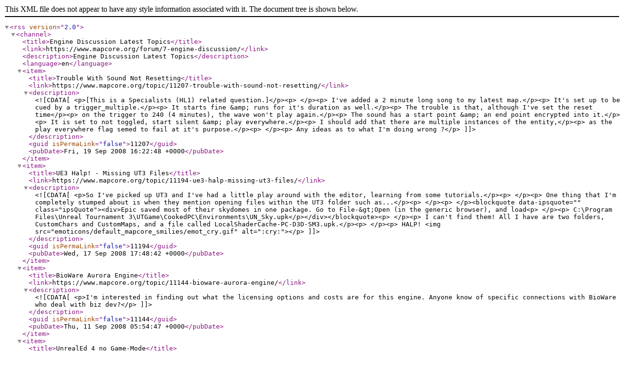

--- FILE ---
content_type: text/xml;charset=UTF-8
request_url: https://www.mapcore.org/forum/7-engine-discussion.xml/
body_size: 11227
content:
<?xml version="1.0"?>
<rss version="2.0"><channel><title>Engine Discussion Latest Topics</title><link>https://www.mapcore.org/forum/7-engine-discussion/</link><description>Engine Discussion Latest Topics</description><language>en</language><item><title>Trouble With Sound Not Resetting</title><link>https://www.mapcore.org/topic/11207-trouble-with-sound-not-resetting/</link><description><![CDATA[
<p>[This is a Specialists (HL1) related question.]</p><p>
</p><p>
I've added a 2 minute long song to my latest map.</p><p>
It's set up to be cued by a trigger_multiple.</p><p>
It starts fine &amp; runs for it's duration as well.</p><p>
The trouble is that, although I've set the reset time</p><p>
on the trigger to 240 (4 minutes), the wave won't play again.</p><p>
The sound has a start point &amp; an end point encrypted into it.</p><p>
It is set to not toggled, start silent &amp; play everywhere.</p><p>
I should add that there are multiple instances of the entity,</p><p>
as the play everywhere flag semed to fail at it's purpose.</p><p>
</p><p>
Any ideas as to what I'm doing wrong ?</p>
]]></description><guid isPermaLink="false">11207</guid><pubDate>Fri, 19 Sep 2008 16:22:48 +0000</pubDate></item><item><title>UE3 Halp! - Missing UT3 Files</title><link>https://www.mapcore.org/topic/11194-ue3-halp-missing-ut3-files/</link><description><![CDATA[
<p>So I've picked up UT3 and I've had a little play around with the editor, learning from some tutorials.</p><p>
</p><p>
One thing that I'm completely stumped about is when they mention opening files within the UT3 folder such as...</p><p>
</p><p>
</p><blockquote data-ipsquote="" class="ipsQuote"><div>Epic saved most of their skydomes in one package.  Go to File-&gt;Open (in the generic browser), and load<p>
</p><p>
C:\Program Files\Unreal Tournament 3\UTGame\CookedPC\Environments\UN_Sky.upk</p></div></blockquote><p>
</p><p>
I can't find them! All I have are two folders, CustomChars and CustomMaps, and a file called LocalShaderCache-PC-D3D-SM3.upk.</p><p>
</p><p>
HALP!  <img src="emoticons/default_mapcore_smilies/emot_cry.gif" alt=":cry:"></p>
]]></description><guid isPermaLink="false">11194</guid><pubDate>Wed, 17 Sep 2008 17:48:42 +0000</pubDate></item><item><title>BioWare Aurora Engine</title><link>https://www.mapcore.org/topic/11144-bioware-aurora-engine/</link><description><![CDATA[
<p>I'm interested in finding out what the licensing options and costs are for this engine.  Anyone know of specific connections with BioWare who deal with biz dev?</p>
]]></description><guid isPermaLink="false">11144</guid><pubDate>Thu, 11 Sep 2008 05:54:47 +0000</pubDate></item><item><title>UnrealEd 4 no Game-Mode</title><link>https://www.mapcore.org/topic/11075-unrealed-4-no-game-mode/</link><description><![CDATA[
<p>So, I just bought UT3 CE with the fancy metal box and the Tut-DVD. All fine and it worked out pretty well, some messing with the Settings and I was even able to play UT3 at full settings and wihtout retyping the cd-key at every startup and it's ok but when I turned to the editor and the DVD-Tuts it started to mess around.</p><p>
</p><p>
I have worked the first 5 lections and one thing is I don't seem to have all the props they have in theyr build but that's not so much my problem as I'm not interested in copying theyr tut map 1:1 anyway BUT</p><p>
</p><p>
they have this little button to test the level in game mode (which will spawn them inside the map and you can go rampage with the weapons and interact and stuff). And for the sake of it I can't figure out how to do fix the problem I get when trying to do the same.</p><p>
</p><p>
Pressing on "Play this Level in an editor window..." starts the calculation stuff and then a message box pops up "Couldn't save package. Check log window for further details.". Checking the log it says:</p><p>
</p><p>
</p><blockquote data-ipsquote="" class="ipsQuote"><div>Log: ====<p>
Worlds needing PIE Save:</p><p>
Log: DM_test</p><p>
Log: ==== 1 total</p><p>
Log: Built Phys StaticMesh Cache: 253.354 ms</p><p>
Log: COOKEDPHYSICS: 0 TriMeshes (0.000000 KB), 34 Convex Hulls (87.345703 KB) - Total 87.345703 KB</p><p>
Log: ULevel::BuildStreamingData took 0.018 seconds.</p><p>
Log: COOKEDPHYSICS: BSP 6.73 KB</p><p>
<span style="color:#FF0000;">Warning: PATHING NEEDS TO BE REBUILT FOR DM_test.TheWorld:PersistentLevel</span></p><p><span style="color:#FF0000;">
Error: Error deleting file 'G:\\My Games\Unreal Tournament 3\Binaries\..\UTGame\Autosaves\Save.tmp' (GetLastError: 3)</span></p><p><span style="color:#FF0000;">
Warning: Error opening file 'E:\Unreal Tournament 3\Binaries\..\UTGame\Autosaves\Save.tmp' (E:\Unreal Tournament 3\Binaries\).</span></p></div></blockquote><p>
</p><p>
I've googled for the error and there were only 2 results, and they didn't help at all.</p><p>
</p><p>
Anyone having an idea what's going on there?</p>
]]></description><guid isPermaLink="false">11075</guid><pubDate>Sun, 31 Aug 2008 14:43:35 +0000</pubDate></item><item><title>Breakable props?</title><link>https://www.mapcore.org/topic/10564-breakable-props/</link><description><![CDATA[
<p>Hello,</p><p>
Been trying to make a prop break for the past 3 hours, but it doesn't seem to work :/ (maybe it's too late and I'm too tired).</p><p>
Here's what I have so far:</p><p>
1 main model</p><p>
4 gib models</p><p>
</p><p>
here is my main model .qc:</p><p>
</p><p>
</p><div></div><pre class="ipsCode">$modelname props/fence_breakable.smd

$body "body" "models/props/fence_breakable.smd"

$sequence idle "models/props/fence_breakable_idle.smd" loop fps 15

$cdmaterials models/props

$surfaceprop "Wooden.Large"

$scale "1"

$keyvalues { "prop_data" { "base" "Wooden.Large" "health" "99"} }

$collisiontext

{

break

    {

        "model" "models/props/fence_breakable01.smd"

    }

break

    {

        "model" "models/props/fence_breakable02.smd"

    }

break

    {

        "model" "models/props/fence_breakable03.smd"

    }

break

    {

        "model" "models/props/fence_breakable04.smd"

    }

}

$collisionmodel "models/props/fence_breakable_phys.smd"  {

$concave

$mass 25

}</pre>




here is my big model .qc (1 out of 4, since they're all the same):



<div></div><pre class="ipsCode">$modelname props/fence_breakable01

$cdmaterials models/props

$surfaceprop "Wooden.Large"

$autocenter

$scale "1"

$body studio "models/props/fence_breakable01.smd"

$sequence idle "models/props/fence_breakable01_idle.smd" fps 1

$collisionmodel "models/props/fence_breakable01_phys.smd"

{

$Mass 5

$concave

}</pre><p></p><p>
</p><p>
I use prop_physics and prop_physics_multiplayer (which one do I need to use?)</p><p>
They both appear in game, and collisions work, I can shoot at them both for 3 or 4 shots, and at the point where they should break and the gibs should appear,</p><p>
they just disappear, so the main model despawns and nothing else is being spawned (no gibs).</p><p>
What am I doing wrong!? :/</p><p>
</p><p>
Thanks in advance :x</p><p>
</p><p>
</p><p>
-wez</p>
]]></description><guid isPermaLink="false">10564</guid><pubDate>Wed, 11 Jun 2008 00:32:38 +0000</pubDate></item><item><title>Co-op in HL2DM?</title><link>https://www.mapcore.org/topic/10742-co-op-in-hl2dm/</link><description><![CDATA[
<p>Hi I have seen several coop maps on HL2DM servers so I decided to give it a try but its not as easy as it seemed. HL2 is easy you just place an npc and you get something but when I place an npc in DM the npc dies when you punt it with a grav gun, doesn't respond to anything and most most dont even animate. Is there anyway to solve this in hammer or is it a coding issue. and if it is a coding issue can someone give me the code and tell me how to use it?</p>
]]></description><guid isPermaLink="false">10742</guid><pubDate>Fri, 11 Jul 2008 20:13:54 +0000</pubDate></item><item><title>The Source Engine Question Thread!</title><link>https://www.mapcore.org/topic/10971-the-source-engine-question-thread/</link><description><![CDATA[
<p>I open this one for those who have questions to the source engine, and especially, for me  <img src="emoticons/default_mapcore_smilies/emot_biggrin.gif" alt=":D"></p><p>
Use the thread for every little or large  question u have</p><p>
(dunno if there´s already such a thread or so..)</p><p>
</p><p>
Well, i´m creating a bright, white´ish environment atm, and i´ve made a lot of textures till now, but i got a problem:</p><p>
how can i make textures bouncing light? I don´t have a large amount of light sources, and all my walls shall bounce the light around so that everything gets pretty bright.</p>
]]></description><guid isPermaLink="false">10971</guid><pubDate>Fri, 15 Aug 2008 09:38:16 +0000</pubDate></item><item><title>Source Server Tool</title><link>https://www.mapcore.org/topic/10921-source-server-tool/</link><description><![CDATA[
<p>This tool helps new users to install their new servers. It currently supports all games which can be installed with the hldsupdatetool, because its basically a GUI (User Interface) build for that tool. </p><p>
</p><p>
The current feature's are:</p><p>
</p><p>
- Auto Updates the hldsupdatetool on start up.</p><p>
- Currently can download and install any game that hldsupdatetool supports</p><p>
- Easy tracking of how far the installing/downloading is. (Progress bar and per file)</p><p>
- Easy way to select the folder where the server should be installed to</p><p>
- Easy to add new server types</p><p>
- Dynamic based menu's (XML based)</p><p>
</p><p>
Planned feature's:</p><p>
</p><p>
- Add "Help" info..</p><p>
- Add Support for Source Mods</p><p>
- Add support for starting servers</p><p>
- Add support for configuring servers</p><p>
- Add Support for Server admin plugins</p><p>
</p><p>
Anyway, here is the download link : <a href="http://84.24.209.157/SourceServerSetup6.zip" rel="external">Source Server Setup.zip</a> . Its currently downloaded from my home server, which has an upload of around 120 Kb/s, but because its a very small tool (zip file is around 600KB), that shouldn't be a problem. Source code can be asked, just send me a PM or mail me. It's programmed in C# and requires (minimum) .NET 2.0 to be installed.</p><p>
</p><p>
<strong>Updated the tool v0.6:</strong></p><p>
Added support for Source Mods (download the zip files for the server and extracting them), this will be "fixed" in the next release.</p><p>
Changed the layout of the program to support starting servers.</p><p>
Made some changes to the layout of the XML file.</p><p>
fixed some bug's which could crash the application</p><p>
</p><p>
</p><p>
Some Screenshots..</p><p>
Main Screen, installing TF2: </p><p>
<img src="http://84.24.209.157/InstallTF2.png" alt="InstallTF2.png"></p><p>
</p><p>
Setup Server menu:</p><p>
<img src="http://84.24.209.157/ServerMenu.png" alt="ServerMenu.png"></p>
]]></description><guid isPermaLink="false">10921</guid><pubDate>Thu, 07 Aug 2008 20:22:40 +0000</pubDate></item><item><title>Tips on designing open environments?   (source)</title><link>https://www.mapcore.org/topic/10870-tips-on-designing-open-environments-source/</link><description><![CDATA[
<p>I am currently working on a single player project for a friend in which I need to create a countryside but this is proving difficult mainly because I am having trouble making realistic/ natural looking map boundaries. There is no water on the map and cliff faces can only go on for so long does anyone have any ideas or advice on how to handle boundaries in open environments such as this?</p>
]]></description><guid isPermaLink="false">10870</guid><pubDate>Thu, 31 Jul 2008 23:32:08 +0000</pubDate></item><item><title>Using CSS content in a HL2 mod</title><link>https://www.mapcore.org/topic/10649-using-css-content-in-a-hl2-mod/</link><description><![CDATA[
<p>Hey.</p><p>
</p><p>
I've created a HL2SP mod using the tool in the source sdk. For the mod, I want to be able to use some CSS content in the mod but I don't want to extract the content into my mod's folder. How do I tell my my mod/hammer to look in steamapps/counter-strike source shared.gcf?</p><p>
</p><p>
I tried adding CSS under the searchpaths thing in gameinfo.txt but it was searching in steamapps\aaronz92\sourcesdk\bin\ep1\CSS instead of the gcf.</p><p>
</p><p>
Thanks in advanced.</p>
]]></description><guid isPermaLink="false">10649</guid><pubDate>Sat, 28 Jun 2008 02:06:26 +0000</pubDate></item><item><title>Source fog flicker</title><link>https://www.mapcore.org/topic/10744-source-fog-flicker/</link><description><![CDATA[
<p>Hey, I have a problem in source with the env_fog controller. The fog looks as intended ingame and it fades nicely between the primary and secondary fog color like it should. But at some viewangles the fog begins to flicker between the primary and secondary color. I tried to up the lerptime of the fog controller but it had no effect <img src="emoticons/default_mapcore_smilies/emot_sad.gif" alt=":("></p><p>
</p><p>
Anyone recognize this problem?</p>
]]></description><guid isPermaLink="false">10744</guid><pubDate>Sat, 12 Jul 2008 14:27:02 +0000</pubDate></item><item><title>UT3 -- P.I.E. and Build works... Cook and Play don't.</title><link>https://www.mapcore.org/topic/10726-ut3-pie-and-build-works-cook-and-play-dont/</link><description><![CDATA[
<p>Okay guys:</p><p>
</p><p>
Having some issues with Unreal Tournament 3 map making.</p><p>
</p><p>
You may see the W.I.P. at <a href="%7Boption%7D">http://www.loosescrew.ca/UncookedSkyhook.zip</a>. (Before you play in editor... rebuild all... rebuilding works... just needs to be done again.)</p><p>
</p><p>
If you attempt to play UT3 using -useunpublished and selecting Skyhook_beta1 in Instant Action under Capture the Flag... it will load until it ultimately crashes.</p><p>
</p><p>
If you attempt to COOK the map, it will get to "cooking ls_Skyhook" and then crash. The logfile claims it as a "General Protection Fault".</p><p>
</p><p>
Since the build I deleted the blocking volumes and replaced the volume pathnodes with standard pathnodes (as well as fix duplicate StaticMeshActor_69). It still crashed in exactly the same way.</p><p>
</p><p>
Is there any way to tell more specifically what's crashing (or/and... if someone could mention what's crashing specifically)? I assume it's a bad asset in ls_Skyhook -- but I can't even begin to narrow it down.</p><p>
</p><p>
Bare in mind it is an unoptimized gameplay build that was intended for MSU... it looks ugly and has no polish but should at least be fun.</p><p>
</p><p>
Is there any way to figure out what is crashing me to desktop?</p><p>
</p><p>
To recap:</p><p>
</p><p>
Play in Editor? Works</p><p>
Build All? Works</p><p>
Play in UT3 the actual game {uncooked}? Crash</p><p>
Cook? Crash</p><p>
</p><p>
Thanks for any help you may provide.</p>
]]></description><guid isPermaLink="false">10726</guid><pubDate>Wed, 09 Jul 2008 03:18:34 +0000</pubDate></item><item><title>Unreal Engine - Static meshes with borked UV edges</title><link>https://www.mapcore.org/topic/10651-unreal-engine-static-meshes-with-borked-uv-edges/</link><description><![CDATA[
<p>I have a problem with static meshes imported into UED3.</p><p>
</p><p>
<img src="http://www.claeng.com/__forumpublish/uv_egg.jpg" alt="uv_egg.jpg"></p><p>
</p><p>
I don't know why, but for some reason the UVs seems to kinda "slide" apart. In Maya it works fine, but in the Unreal Engine the UV-borders always become more or less. On other objects I've noticed that the UV-borders seem to be hardened cause the shadowing gets different on each side of the edge even though the edge is fully smoothed in Maya (which could also potentially be the problem with this "egg" seeing as the normals are acting up). Does anyone recognize this problem and know of any way to avoid it (other than hiding the edges with other objects which is sadly what I have been doing &gt;_&lt;)?</p>
]]></description><guid isPermaLink="false">10651</guid><pubDate>Sat, 28 Jun 2008 09:34:48 +0000</pubDate></item><item><title>[VALVe Hammer Editor] Subdivide Arch</title><link>https://www.mapcore.org/topic/10463-valve-hammer-editor-subdivide-arch/</link><description><![CDATA[
<p>I had a try yesterweek on Displaced Arch using the <a href="http://kokosovar.free.fr/tutoarch/" rel="external">Tutoarch</a> from KoKo.</p><p>
</p><p>
- When I try the "subdivide sides" steep of the tutorial the subdivision fail...  <img src="emoticons/default_mapcore_smilies/emot_sad.gif" alt=":("></p><p>
<img src="http://pix.nofrag.com/c/b/1/d54928d9cd7a428350ab7fe4bea1d.jpg" alt="d54928d9cd7a428350ab7fe4bea1d.jpg"></p><p>
<img src="http://pix.nofrag.com/5/b/1/e6417433240e018822ef6639549a8.jpg" alt="e6417433240e018822ef6639549a8.jpg"></p><p>
<img src="http://pix.nofrag.com/2/5/1/a74f85d8039583e866021604188fb.jpg" alt="a74f85d8039583e866021604188fb.jpg"></p><p>
</p><p>
Do the tutorial work for you guy ?</p>
]]></description><guid isPermaLink="false">10463</guid><pubDate>Mon, 26 May 2008 14:57:50 +0000</pubDate></item><item><title>Source engine - VRAD compiles 2 times</title><link>https://www.mapcore.org/topic/10654-source-engine-vrad-compiles-2-times/</link><description><![CDATA[
<p>Hey there!</p><p>
</p><p>
So my problem is that Vrad (+HDR) compiles 2 times....and I also have to "buildcubemaps" 2 times..</p><p>
</p><p>
Anyone know what might be causing this ?</p><p>
</p><p>
My log just in case:</p><p>
</p><p>
</p><blockquote data-ipsquote="" class="ipsQuote"><div>** Executing...<p>
</p><p>
Valve Software - vbsp.exe (Dec 11 2006)</p><p>
2 threads</p><p>
materialPath: c:\program files\valve\steam\SteamApps\SourceMods\zombie_master\materials</p><p>
Loading C:\Documents and Settings\john\Mes documents\maps\b4tob5_15.vmf</p><p>
fixing up env_cubemap materials on brush sides...</p><p>
ProcessBlock_Thread: 0...1...2...3...4...5...6...7...8...9...10 (0)</p><p>
ProcessBlock_Thread: 0...1...2...3...4...5...6...7...8...9...10 (1)</p><p>
Processing areas...done (0)</p><p>
Building Faces...done (0)</p><p>
Chop Details...done (0)</p><p>
Find Visible Detail Sides...</p><p>
Merged 56 detail faces...done (0)</p><p>
Merging details...done (0)</p><p>
FixTjuncs...</p><p>
PruneNodes...</p><p>
WriteBSP...</p><p>
done (0)</p><p>
writing C:\Documents and Settings\john\Mes documents\maps\b4tob5_15.prt...done (0)</p><p>
*** Error: Skybox vtf files for skybox/bvelvet weren't compiled with the same size texture and/or same flags!</p><p>
Can't load skybox file skybox/bvelvet to build the default cubemap!</p><p>
No such variable "$hdrbasetexture" for material "skybox/bvelvetrt"</p><p>
Can't load skybox file skybox/bvelvet to build the default cubemap!</p><p>
Finding displacement neighbors...</p><p>
Finding lightmap sample positions...</p><p>
Displacement Alpha : 0...1...2...3...4...5...6...7...8...9...10</p><p>
Building Physics collision data...</p><p>
done (0) (579217 bytes)</p><p>
Placing detail props : 0...1...2...3...4...5...6...7...8...9...10</p><p>
Compacting texture/material tables...</p><p>
Reduced 3521 texinfos to 1672</p><p>
Reduced 395 texdatas to 312 (14846 bytes to 12212)</p><p>
Writing C:\Documents and Settings\john\Mes documents\maps\b4tob5_15.bsp</p><p>
6 seconds elapsed</p><p>
  1.049162 -3.207047 0.000000</p><p>
  -1.049033 -3.207047 0.000000</p><p>
  -1.049033 3.206336 0.000000</p><p>
  1.015345 -3.207047 0.000000</p><p>
make_triangles:calc_triangle_representation: Cannot convert</p><p>
</p><p>
** Executing...</p><p>
</p><p>
Valve Software - vvis.exe (Nov  8 2007)</p><p>
fastvis = true</p><p>
2 threads</p><p>
reading c:\documents and settings\john\mes documents\maps\b4tob5_15.bsp</p><p>
reading c:\documents and settings\john\mes documents\maps\b4tob5_15.prt</p><p>
1064 portalclusters</p><p>
3506 numportals</p><p>
BasePortalVis:       0...1...2...3...4...5...6...7...8...9...10 (1)</p><p>
WARNING: Cluster portals saw into cluster</p><p>
WARNING: Cluster portals saw into cluster</p><p>
WARNING: Cluster portals saw into cluster</p><p>
WARNING: Cluster portals saw into cluster</p><p>
WARNING: Cluster portals saw into cluster</p><p>
WARNING: Cluster portals saw into cluster</p><p>
Optimized: 43704 visible clusters (0.00%)</p><p>
Total clusters visible: 362958</p><p>
Average clusters visible: 341</p><p>
Building PAS...</p><p>
Average clusters audible: 507</p><p>
visdatasize:151202  compressed from 289408</p><p>
writing c:\documents and settings\john\mes documents\maps\b4tob5_15.bsp</p><p>
1 second elapsed</p><p>
</p><p>
** Executing...</p><p>
</p><p>
Valve Software - vrad.exe SSE (Nov  8 2007)</p><p>
----- Radiosity Simulator ----</p><p>
2 threads</p><p>
[Reading texlights from 'lights.rad']</p><p>
[45 texlights parsed from 'lights.rad']</p><p>
</p><p>
Loading c:\documents and settings\john\mes documents\maps\b4tob5_15.bsp</p><p>
4203 faces</p><p>
488978 square feet [70412920.00 square inches]</p><p>
1 displacements</p><p>
34572 square feet [4978450.00 square inches]</p><p>
4203 patches before subdivision</p><p>
60547 patches after subdivision</p><p>
67 direct lights</p><p>
BuildFacelights:     0...1...2...3...4...5...6...7...8...9...10 (91)</p><p>
BuildVisLeafs:       0...1...2...3...4...5...6...7...8...9...10 (26)</p><p>
transfers 7196301, max 610</p><p>
transfer lists:  54.9 megs</p><p>
GatherLight:         0...1...2...3...4...5...6...7...8...9...10 (0)</p><p>
	Bounce #1 added RGB(75064, 85063, 95544)</p><p>
GatherLight:         0...1...2...3...4...5...6...7...8...9...10 (1)</p><p>
	Bounce #2 added RGB(14130, 15821, 17040)</p><p>
GatherLight:         0...1...2...3...4...5...6...7...8...9...10 (0)</p><p>
	Bounce #3 added RGB(3223, 3676, 3929)</p><p>
GatherLight:         0...1...2...3...4...5...6...7...8...9...10 (0)</p><p>
	Bounce #4 added RGB(844, 985, 1044)</p><p>
GatherLight:         0...1...2...3...4...5...6...7...8...9...10 (1)</p><p>
	Bounce #5 added RGB(238, 284, 299)</p><p>
GatherLight:         0...1...2...3...4...5...6...7...8...9...10 (0)</p><p>
	Bounce #6 added RGB(71, 86, 89)</p><p>
GatherLight:         0...1...2...3...4...5...6...7...8...9...10 (0)</p><p>
	Bounce #7 added RGB(22, 27, 28)</p><p>
GatherLight:         0...1...2...3...4...5...6...7...8...9...10 (1)</p><p>
	Bounce #8 added RGB(7, 9, 9)</p><p>
GatherLight:         0...1...2...3...4...5...6...7...8...9...10 (0)</p><p>
	Bounce #9 added RGB(2, 3, 3)</p><p>
GatherLight:         0...1...2...3...4...5...6...7...8...9...10 (0)</p><p>
	Bounce #10 added RGB(1, 1, 1)</p><p>
Build Patch/Sample Hash Table(s).....Done&lt;0.0272 sec&gt;</p><p>
FinalLightFace:      0...1...2...3...4...5...6...7...8...9...10 (1)</p><p>
FinalLightFace Done</p><p>
2 of 6 (33% of) surface lights went in leaf ambient cubes.</p><p>
ComputePerLeafAmbientLighting: 0...1...2...3...4...5...6...7...8...9...10</p><p>
Ready to Finish</p><p>
</p><p>
Object names       Objects/Maxobjs  Memory / Maxmem  Fullness </p><p>
------------       ---------------  ---------------  -------- </p><p>
models                  83/1024         3984/49152    ( 8.1%) </p><p>
brushes               1602/8192        19224/98304    (19.6%) </p><p>
brushsides           10322/65536       82576/524288   (15.8%) </p><p>
planes                4822/65536       96440/1310720  ( 7.4%) </p><p>
vertexes             10269/65536      123228/786432   (15.7%) </p><p>
nodes                 3162/65536      101184/2097152  ( 4.8%) </p><p>
texinfos              1672/12288      120384/884736   (13.6%) </p><p>
texdata                312/2048         9984/65536    (15.2%) </p><p>
dispinfos                1/0             176/0        ( 0.0%) </p><p>
disp_verts              81/0            1620/0        ( 0.0%) </p><p>
disp_tris              128/0             256/0        ( 0.0%) </p><p>
disp_lmsamples           4/0               4/0        ( 0.0%) </p><p>
faces                 4203/65536      235368/3670016  ( 6.4%) </p><p>
hdr faces                0/65536           0/3670016  ( 0.0%) </p><p>
origfaces             3032/65536      169792/3670016  ( 4.6%) </p><p>
leaves                3246/65536      103872/2097152  ( 5.0%) </p><p>
leaffaces             5311/65536       10622/131072   ( 8.1%) </p><p>
leafbrushes           2665/65536        5330/131072   ( 4.1%) </p><p>
areas                    3/256            24/2048     ( 1.2%) </p><p>
surfedges            31272/512000     125088/2048000  ( 6.1%) </p><p>
edges                19882/256000      79528/1024000  ( 7.8%) </p><p>
LDR worldlights         67/8192         5896/720896   ( 0.8%) </p><p>
HDR worldlights          0/8192            0/720896   ( 0.0%) </p><p>
waterstrips            293/32768        2930/327680   ( 0.9%) </p><p>
waterverts               0/65536           0/786432   ( 0.0%) </p><p>
waterindices          4794/65536        9588/131072   ( 7.3%) </p><p>
cubemapsamples          29/1024          464/16384    ( 2.8%) </p><p>
overlays                50/512         17600/180224   ( 9.8%) </p><p>
LDR lightdata         [variable]     2955464/0        ( 0.0%) </p><p>
HDR lightdata         [variable]           0/0        ( 0.0%) </p><p>
visdata               [variable]      151202/16777216 ( 0.9%) </p><p>
entdata               [variable]      175164/393216   (44.5%) </p><p>
LDR leaf ambient      3246/65536       77904/1572864  ( 5.0%) </p><p>
HDR leaf ambient         0/65536           0/1572864  ( 0.0%) </p><p>
occluders                0/0               0/0        ( 0.0%) </p><p>
occluder polygons        0/0               0/0        ( 0.0%) </p><p>
occluder vert ind        0/0               0/0        ( 0.0%) </p><p>
detail props          [variable]           1/12       ( 8.3%) </p><p>
static props          [variable]           1/24206    ( 0.0%) </p><p>
pakfile               [variable]       60344/0        ( 0.0%) </p><p>
</p><p>
Level flags = 0</p><p>
</p><p>
Win32 Specific Data:</p><p>
physics               [variable]      579217/4194304  (13.8%) </p><p>
==== Total Win32 BSP file data space used: 5324459 bytes ====</p><p>
</p><p>
Total triangle count: 10778</p><p>
Writing c:\documents and settings\john\mes documents\maps\b4tob5_15.bsp</p><p>
2 minutes, 2 seconds elapsed</p><p>
Valve Software - vrad.exe SSE (Nov  8 2007)</p><p>
----- Radiosity Simulator ----</p><p>
2 threads</p><p>
[Reading texlights from 'lights.rad']</p><p>
[45 texlights parsed from 'lights.rad']</p><p>
</p><p>
Loading c:\documents and settings\john\mes documents\maps\b4tob5_15.bsp</p><p>
4203 faces</p><p>
488978 square feet [70412920.00 square inches]</p><p>
1 displacements</p><p>
34572 square feet [4978450.00 square inches]</p><p>
4203 patches before subdivision</p><p>
60547 patches after subdivision</p><p>
67 direct lights</p><p>
BuildFacelights:     0...1...2...3...4...5...6...7...8...9...10 (92)</p><p>
BuildVisLeafs:       0...1...2...3...4...5...6...7...8...9...10 (26)</p><p>
transfers 7196301, max 610</p><p>
transfer lists:  54.9 megs</p><p>
GatherLight:         0...1...2...3...4...5...6...7...8...9...10 (0)</p><p>
	Bounce #1 added RGB(75064, 85063, 95544)</p><p>
GatherLight:         0...1...2...3...4...5...6...7...8...9...10 (0)</p><p>
	Bounce #2 added RGB(14130, 15821, 17040)</p><p>
GatherLight:         0...1...2...3...4...5...6...7...8...9...10 (1)</p><p>
	Bounce #3 added RGB(3223, 3676, 3929)</p><p>
GatherLight:         0...1...2...3...4...5...6...7...8...9...10 (0)</p><p>
	Bounce #4 added RGB(844, 985, 1044)</p><p>
GatherLight:         0...1...2...3...4...5...6...7...8...9...10 (1)</p><p>
	Bounce #5 added RGB(238, 284, 299)</p><p>
GatherLight:         0...1...2...3...4...5...6...7...8...9...10 (0)</p><p>
	Bounce #6 added RGB(71, 86, 89)</p><p>
GatherLight:         0...1...2...3...4...5...6...7...8...9...10 (0)</p><p>
	Bounce #7 added RGB(22, 27, 28)</p><p>
GatherLight:         0...1...2...3...4...5...6...7...8...9...10 (1)</p><p>
	Bounce #8 added RGB(7, 9, 9)</p><p>
GatherLight:         0...1...2...3...4...5...6...7...8...9...10 (0)</p><p>
	Bounce #9 added RGB(2, 3, 3)</p><p>
GatherLight:         0...1...2...3...4...5...6...7...8...9...10 (0)</p><p>
	Bounce #10 added RGB(1, 1, 1)</p><p>
Build Patch/Sample Hash Table(s).....Done&lt;0.0271 sec&gt;</p><p>
FinalLightFace:      0...1...2...3...4...5...6...7...8...9...10 (1)</p><p>
FinalLightFace Done</p><p>
2 of 6 (33% of) surface lights went in leaf ambient cubes.</p><p>
ComputePerLeafAmbientLighting: 0...1...2...3...4...5...6...7...8...9...10</p><p>
Ready to Finish</p><p>
</p><p>
Object names       Objects/Maxobjs  Memory / Maxmem  Fullness </p><p>
------------       ---------------  ---------------  -------- </p><p>
models                  83/1024         3984/49152    ( 8.1%) </p><p>
brushes               1602/8192        19224/98304    (19.6%) </p><p>
brushsides           10322/65536       82576/524288   (15.8%) </p><p>
planes                4822/65536       96440/1310720  ( 7.4%) </p><p>
vertexes             10269/65536      123228/786432   (15.7%) </p><p>
nodes                 3162/65536      101184/2097152  ( 4.8%) </p><p>
texinfos              1672/12288      120384/884736   (13.6%) </p><p>
texdata                312/2048         9984/65536    (15.2%) </p><p>
dispinfos                1/0             176/0        ( 0.0%) </p><p>
disp_verts              81/0            1620/0        ( 0.0%) </p><p>
disp_tris              128/0             256/0        ( 0.0%) </p><p>
disp_lmsamples           4/0               4/0        ( 0.0%) </p><p>
faces                 4203/65536      235368/3670016  ( 6.4%) </p><p>
hdr faces             4203/65536      235368/3670016  ( 6.4%) </p><p>
origfaces             3032/65536      169792/3670016  ( 4.6%) </p><p>
leaves                3246/65536      103872/2097152  ( 5.0%) </p><p>
leaffaces             5311/65536       10622/131072   ( 8.1%) </p><p>
leafbrushes           2665/65536        5330/131072   ( 4.1%) </p><p>
areas                    3/256            24/2048     ( 1.2%) </p><p>
surfedges            31272/512000     125088/2048000  ( 6.1%) </p><p>
edges                19882/256000      79528/1024000  ( 7.8%) </p><p>
LDR worldlights         67/8192         5896/720896   ( 0.8%) </p><p>
HDR worldlights         67/8192         5896/720896   ( 0.8%) </p><p>
waterstrips            293/32768        2930/327680   ( 0.9%) </p><p>
waterverts               0/65536           0/786432   ( 0.0%) </p><p>
waterindices          4794/65536        9588/131072   ( 7.3%) </p><p>
cubemapsamples          29/1024          464/16384    ( 2.8%) </p><p>
overlays                50/512         17600/180224   ( 9.8%) </p><p>
LDR lightdata         [variable]     2955464/0        ( 0.0%) </p><p>
HDR lightdata         [variable]     2955464/0        ( 0.0%) </p><p>
visdata               [variable]      151202/16777216 ( 0.9%) </p><p>
entdata               [variable]      175164/393216   (44.5%) </p><p>
LDR leaf ambient      3246/65536       77904/1572864  ( 5.0%) </p><p>
HDR leaf ambient      3246/65536       77904/1572864  ( 5.0%) </p><p>
occluders                0/0               0/0        ( 0.0%) </p><p>
occluder polygons        0/0               0/0        ( 0.0%) </p><p>
occluder vert ind        0/0               0/0        ( 0.0%) </p><p>
detail props          [variable]           1/12       ( 8.3%) </p><p>
static props          [variable]           1/24206    ( 0.0%) </p><p>
pakfile               [variable]       60344/0        ( 0.0%) </p><p>
</p><p>
Level flags = 0</p><p>
</p><p>
Win32 Specific Data:</p><p>
physics               [variable]      579217/4194304  (13.8%) </p><p>
==== Total Win32 BSP file data space used: 8599091 bytes ====</p><p>
</p><p>
Total triangle count: 10778</p><p>
2 minutes, 3 seconds elapsed</p><p>
</p><p>
** Executing...</p><p>
** Command: Copy File</p></div></blockquote>
]]></description><guid isPermaLink="false">10654</guid><pubDate>Sat, 28 Jun 2008 22:27:50 +0000</pubDate></item><item><title>MMOs on CryEngine (FarCry 1)?</title><link>https://www.mapcore.org/topic/10631-mmos-on-cryengine-farcry-1/</link><description><![CDATA[
<p>Anyone know of any other MMOs being built on the CryEngine (FarCry 1 engine) platform?  I'd heard about NCSofts Aion but no others.</p>
]]></description><guid isPermaLink="false">10631</guid><pubDate>Wed, 25 Jun 2008 21:12:48 +0000</pubDate></item><item><title>TF2 Purple Reflections?</title><link>https://www.mapcore.org/topic/10565-tf2-purple-reflections/</link><description><![CDATA[
<p><img src="http://img9.uploadhouse.com/fileuploads/2023/2023399803f3b1eb94e42f63aa4f644e192c74f.jpg" alt="2023399803f3b1eb94e42f63aa4f644e192c74f.jpg"></p><p>
I have two cubemaps in this screenshot and they're both the same, I've built them and I'm not using HDR (when I do, I get the same result, except more pronounced). Not using the skyname_hdr thing as that gave me more purple stuff. Tried googling this but kept getting people who had purple checkerboards for textures, not reflections. Oh, and using the tc_hydro sky, not that it matters since I've tried at least 3 others.</p>
]]></description><guid isPermaLink="false">10565</guid><pubDate>Wed, 11 Jun 2008 03:19:50 +0000</pubDate></item><item><title>Setting up a mirrored copy in max?</title><link>https://www.mapcore.org/topic/10594-setting-up-a-mirrored-copy-in-max/</link><description><![CDATA[
<p>I've been watching a box head modelling tutorial today where they guy (using silo - which btw looks like a really fluid workflow) sets up a mirrored copy of his model that auto updates as he makes changes to the real / opposite side of the model. I know this sort of thing can be achieved by making an instance of the first poly and then just editing the original but he also had another interesting feature that I'd like to replicate.</p><p>
</p><p>
In the video the centre line between the two meshes was sepcifically defined in some way and acted as a merging point between the two sides - polys dragged toward the line didnt overlap it, they simply combined together.</p><p>
</p><p>
Here's a pic of an inset being applied to right (real) side which is then dragged to the left and fuses with the copy model.</p><p>
<img src="http://i29.tinypic.com/11sgvf5.png" alt="11sgvf5.png"></p><p>
I'd be interested to know if a similar feature existed in max and if so, how to go about setting it up.</p><p>
</p><p>
cheers</p>
]]></description><guid isPermaLink="false">10594</guid><pubDate>Sun, 15 Jun 2008 20:37:42 +0000</pubDate></item><item><title><![CDATA[[Video] Id Tech 3&4 with Ray tracing]]></title><link>https://www.mapcore.org/topic/10571-video-id-tech-34-with-ray-tracing/</link><description><![CDATA[
<p>I've found this video on a french website and I loved the render with ET:Quake Wars.</p><p>
</p><p>
Check: <a href="http://www.dailymotion.com/video/x5qqts_quake-wars-en-ray-tracing_videogames" rel="external">here</a></p><p>
Another video by Daniel Pohl: <a href="http://www.dailymotion.com/relevance/search/Ray%2BTracing/video/x4urnw_quake-4-test-with-ray-tracing-tecno_videogames" rel="external">here</a></p>
]]></description><guid isPermaLink="false">10571</guid><pubDate>Wed, 11 Jun 2008 18:18:55 +0000</pubDate></item><item><title>UnrealEd with steam   (finding materials)</title><link>https://www.mapcore.org/topic/10526-unrealed-with-steam-finding-materials/</link><description><![CDATA[
<p>fixed</p>
]]></description><guid isPermaLink="false">10526</guid><pubDate>Thu, 05 Jun 2008 06:03:25 +0000</pubDate></item><item><title>source I/O</title><link>https://www.mapcore.org/topic/10542-source-io/</link><description><![CDATA[
<p>so i am working on a portal level that is practically finished, but i am missing this one last thing. is it possible to have a <strong>visible brush entity</strong> with a "OnKilled" output? killed as in, removed from the game.</p>
]]></description><guid isPermaLink="false">10542</guid><pubDate>Sat, 07 Jun 2008 19:03:10 +0000</pubDate></item><item><title>SOurce SDK : Pouring Rain</title><link>https://www.mapcore.org/topic/10252-source-sdk-pouring-rain/</link><description><![CDATA[
<p>Is there anyway to make pouring rain other then the func_precipitation brush entity.. I have even added 2 of them in the same area but I cant get that heavy downpour feeling, I want to add fog to to give it that hazy pouring feeling as well.</p><p>
</p><p>
</p><p>
Any help?</p>
]]></description><guid isPermaLink="false">10252</guid><pubDate>Mon, 21 Apr 2008 23:35:46 +0000</pubDate></item><item><title>tf2 h4x.</title><link>https://www.mapcore.org/topic/10058-tf2-h4x/</link><description><![CDATA[
<p>I have a map prototype I'm working on that absolutely requires a &gt;3 capture limit for flags... unfortunately, this doesn't seem to be exposed anywhere. I just need 4 <img src="emoticons/default_mapcore_smilies/emot_sad.gif" alt=":("></p><p>
</p><p>
Is there a hidden property somewhere or a .cfg setup I can include with the file?</p>
]]></description><guid isPermaLink="false">10058</guid><pubDate>Wed, 19 Mar 2008 03:43:06 +0000</pubDate></item><item><title>Separating TF2 textures from HL2 textures (Hammer)</title><link>https://www.mapcore.org/topic/10432-separating-tf2-textures-from-hl2-textures-hammer/</link><description><![CDATA[
<p>Hey guys.</p><p>
</p><p>
I fancy starting another TF2 map, but this time round I want to make sure I cannot inadvertantly use HL2 assets in it that don't really fit in with TF2. Is there any way to only load the TF2 textures in the Valve Hammer Editor texture selection window, and not have it load the HL2 textures as well?</p><p>
</p><p>
I've tried typing 'tf' in the keyword box in the texture editor, but it doesn't show every texture.</p><p>
</p><p>
Cheers guys,</p><p>
</p><p>
-Pogo</p>
]]></description><guid isPermaLink="false">10432</guid><pubDate>Wed, 21 May 2008 16:35:18 +0000</pubDate></item><item><title>Source Cables and Ropes</title><link>https://www.mapcore.org/topic/10253-source-cables-and-ropes/</link><description><![CDATA[
<p>Yesterday I made a pole and rope barrier and ran into a couple of issues.</p><p>
</p><p>
According the the Valve Wiki, "Cable" is a valid shader but my material just appears black when I use it.  "UnlitGeneric" works fine but I'm curious if there's a better way to do it.  Also tried "LightmappedGeneric" which resulted in errors.</p><p>
</p><p>
<a href="%7Boption%7D">http://developer.valvesoftware.com/wiki/Half-Life_2_Shader_Fallbacks#Cable</a></p><p>
</p><p>
I'm also wondering if there's a way have player collision with ropes?  I think it can only collide with world though.</p><p>
</p><p>
Here's a WIP of my barrier</p><p>
<img src="http://i173.photobucket.com/albums/w57/m8nkey/interior0000.jpg" alt="interior0000.jpg"></p>
]]></description><guid isPermaLink="false">10253</guid><pubDate>Tue, 22 Apr 2008 07:16:25 +0000</pubDate></item></channel></rss>
